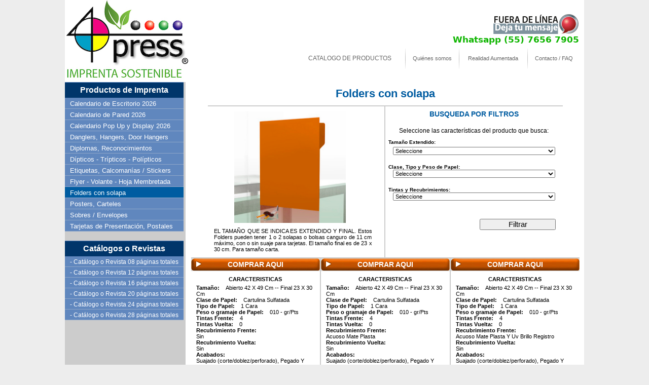

--- FILE ---
content_type: text/html
request_url: https://www.4press.com.mx/catalogo/index.php?pag=catalogo&_IDClaseProducto=4
body_size: 66558
content:
<script language="Javascript"><!--
//////////--- BOTONES SUPERIORES ---//////////

// Precarga de im�genes
if (document.images) {
var esfera1_off = new Image();
esfera1_off.src = "images/esfera1b.jpg";
var esfera1_on = new Image();
esfera1_on.src = "images/esfera1.jpg";
var esfera2_off = new Image();
esfera2_off.src = "images/esfera2b.jpg";
var esfera2_on = new Image();
esfera2_on.src = "images/esfera2.jpg";
var esfera3_off = new Image();
esfera3_off.src = "images/esfera3b.jpg";
var esfera3_on = new Image();
esfera3_on.src = "images/esfera3.jpg";
var esfera4_off = new Image();
esfera4_off.src = "images/esfera4b.jpg";
var esfera4_on = new Image();
esfera4_on.src = "images/esfera4.jpg";
}
// Carga de imagen cuando el rat�n pasa por encima
function entra(esfera) {
if (document.images) {
if (esfera == 'esfera1') {
document.images[esfera].src = esfera1_on.src;
}
if (esfera == 'esfera2') {
document.images[esfera].src = esfera2_on.src;
}
if (esfera == 'esfera3') {
document.images[esfera].src = esfera3_on.src;
}
if (esfera == 'esfera4') {
document.images[esfera].src = esfera4_on.src;
}
}
}
// Carga de imagen cuando el rat�n abandona el �rea de la imagen 
function sale(esfera) {
if (document.images) {
if (esfera == 'esfera1') {
document.images[esfera].src = esfera1_off.src;
}
if (esfera == 'esfera2') {
document.images[esfera].src = esfera2_off.src;
}
if (esfera == 'esfera3') {
document.images[esfera].src = esfera3_off.src;
}
if (esfera == 'esfera4') {
document.images[esfera].src = esfera4_off.src;
}
}
}
//-->
</script>


<html>
<head>
<!-- Global site tag (gtag.js) - Google Analytics -->
<script async src="https://www.googletagmanager.com/gtag/js?id=UA-81887355-1"></script>
<script>
  window.dataLayer = window.dataLayer || [];
  function gtag(){dataLayer.push(arguments);}
  gtag('js', new Date());

  gtag('config', 'UA-81887355-1');
</script>
<!-- End Google Analytics -->

<!-- Start Alexa Certify Javascript -->
<script type="text/javascript">
_atrk_opts = { atrk_acct:"p8IUk1a4SBe06C", domain:"4press.com.mx",dynamic: true};
(function() { var as = document.createElement('script'); as.type = 'text/javascript'; as.async = true; as.src = "https://certify-js.alexametrics.com/atrk.js"; var s = document.getElementsByTagName('script')[0];s.parentNode.insertBefore(as, s); })();
</script>
<noscript><img src="https://certify.alexametrics.com/atrk.gif?account=p8IUk1a4SBe06C" style="display:none" height="1" width="1" alt="" /></noscript>
<!-- End Alexa Certify Javascript -->


<title>4Press Imprenta Verde Online | Impresi�n Online, Offset y Digital</title>
<meta name="TITLE" content="CARETAS PROTECTORAS, CARETAS FACIALES, COVID19, TU IMPRENTA ONLINE, IMPRENTA VERDE EN LINEA, REALIDAD AUMENTADA EN IMPRESOS">
<meta name="Description" content="CARETAS FACIALES, CARETAS PROTECTORAS, COVID19, IMPRENTA ONLINE, IMPRENTA DIGITAL EN LINEA, IMPRENTA VERDE, Realidad aumentada en Impresos, Imprenta comercial de offset y digital en linea, Revistas, tarjetas de presentacion, flyers, volantes, posters, impresi�n online">
<meta name="Keywords" content="CARETAS FACIALES, CARETAS PROTECTORAS, COVID19, Imprenta online, imprenta en linea, WEB TO PRINT, PRINT ON LINE, imprenta, impresos, impresiones, offset, cotizar, flyers, volantes, posters, dipticos, tripticos, folletos, catalogos, revistas, folders, papel, ecologico">
<meta name="OWNER" content="4PRESS, S.A. DE C.V. IMPRENTA ONLINE" >
<meta name="AUTHOR" content="4PRESS, S.A. DE C.V. IMPRENTA ONLINE">
<META name="DISTRIBUTION" CONTENT="Global">
<meta http-equiv="CONTENT-LANGUAGE" content="Spanish">
<meta name="RATING" content="General">
<meta name="robots" content="index,follow">
<META name="REVISIT" CONTENT="7 Days">
<meta http-equiv="Content-Type" content="text/html; charset=ISO-8859-1">

<link rel="stylesheet" href="librerias/css/estilo_nav.css">
<link rel="stylesheet" href="librerias/css/plugins/font-awesome.min.css">



<script type="text/javascript" charset="UTF-8">
/* <![CDATA[ */
try { if (undefined == xajax.config) xajax.config = {}; } catch (e) { xajax = {}; xajax.config = {}; };
xajax.config.requestURI = "https://www.4press.com.mx/catalogo/index.php?pag=catalogo&_IDClaseProducto=4";
xajax.config.statusMessages = false;
xajax.config.waitCursor = true;
xajax.config.version = "xajax 0.5 rc2";
xajax.config.legacy = false;
xajax.config.defaultMode = "asynchronous";
xajax.config.defaultMethod = "POST";
/* ]]> */
</script>
<script type="text/javascript" src="xajax/xajax_js/xajax_core.js" charset="UTF-8"></script>
<script type="text/javascript" charset="UTF-8">
/* <![CDATA[ */
window.setTimeout(
 function() {
  var scriptExists = false;
  try { if (xajax.isLoaded) scriptExists = true; }
  catch (e) {}
  if (!scriptExists) {
   alert("Error: the xajax Javascript component could not be included. Perhaps the URL is incorrect?\nURL: xajax/xajax_js/xajax_core.js");
  }
 }, 2000);
/* ]]> */
</script>

<script type='text/javascript' charset='UTF-8'>
/* <![CDATA[ */
xajax_Sel_CVETamanoExtendido = function() { return xajax.request( { xjxfun: 'Sel_CVETamanoExtendido' }, { parameters: arguments } ); };
xajax_Sel_CVETipoPapel = function() { return xajax.request( { xjxfun: 'Sel_CVETipoPapel' }, { parameters: arguments } ); };
xajax_Sel_CVEPesoPapel = function() { return xajax.request( { xjxfun: 'Sel_CVEPesoPapel' }, { parameters: arguments } ); };
xajax_Sel_TintasFte = function() { return xajax.request( { xjxfun: 'Sel_TintasFte' }, { parameters: arguments } ); };
xajax_Sel_TintasVta = function() { return xajax.request( { xjxfun: 'Sel_TintasVta' }, { parameters: arguments } ); };
xajax_Sel_CVERecubrimiento_Fte = function() { return xajax.request( { xjxfun: 'Sel_CVERecubrimiento_Fte' }, { parameters: arguments } ); };
xajax_Sel_CVERecubrimiento_Vta = function() { return xajax.request( { xjxfun: 'Sel_CVERecubrimiento_Vta' }, { parameters: arguments } ); };
/* ]]> */
</script>

<style type="text/css">
.titulos {
    font-family: "Lucida Sans Unicode", "Lucida Grande", sans-serif;
    font-size: 8pt;
    font-style: normal;
    color: #8C8C8C;
    font-style: normal;
    font-weight: lighter;
}

.clear {clear:both;}

#contenedor-mains
{
background:#fff;
width:560px;
}

#contenedor-mains div
{
background:#fff;
}
</style>

</head>

<body bgcolor="#EDEDED" leftmargin=0 topmargin=0 rightmargin=0 bottommargin=0 marginheight="0" height="0">

<center>



<TABLE cellSpacing=0 cellPadding=0 width="1024" border=0 valign="center" bgcolor="white">

<tr>
	<td width="210" rowspan="3"><A href="/" style="text-decoration: none;color:black;">
    <img src="images/Logo-4PRESS-principal.jpg" alt="4Press Imprenta Verde Online | Impresi&oacute;n Online, Impresi&oacute;n Offset, Impresi&oacute;n Digital" border="0" align="right"></a>
    </td>
  	
    <td width="147" rowspan="3" align="right">&nbsp;</td>
</tr>

<tr>  
</tr>


<tr>
  <td width="601" colspan="10" align="right">
  
  <div id="contenedor-mains" align="right" style="margin-right:10px">  
  <div align="right">
  
    <TABLE cellSpacing=0 cellPadding=0 width="505" height="30" border=0 valign="center" bgcolor="#FFFFFF">
      <tr>
        <td colspan="2" align="center" valign="center"><img src="images/spacer.gif" border="0" height="5"></td>
      </tr>
      <tr>
        <td><img src="images/spacer.gif" width="75" height="42" border="0"></td>
        <td><div align="right"><a href="/webim/client.php?locale=en" target="_blank" onClick="if(navigator.userAgent.toLowerCase().indexOf('opera') != -1 &amp;&amp; window.event.preventDefault) window.event.preventDefault();this.newWindow = window.open('/webim/client.php?locale=en&amp;url='+escape(document.location.href)+'&amp;referrer='+escape(document.referrer), 'webim', 'toolbar=0,scrollbars=0,location=0,status=1,menubar=0,width=640,height=480,resizable=1');this.newWindow.focus();this.newWindow.opener=window;return false;"><img src="/webim/b.php?i=webim&amp;lang=en" border="0" alt="Chat en Vivo"/></a></div></td>
        </tr>
      <tr>
        <td>&nbsp;</td>
        <td align="right"><span style="font-size: 13pt; color: #0FB500; font-family: 'Lucida Grande', 'Lucida Sans Unicode', 'Lucida Sans', 'DejaVu Sans', Verdana, sans-serif;"><strong>Whatsapp (55) 7656 7905</strong></span></td>
        </tr>
      </table>
    </div>    
  <div>
    
  
  <TABLE cellSpacing=0 cellPadding=0 width="560" height="30" border=0 valign="center" bgcolor="#FFFFFF">
      <tr>
        <td colspan="8" align="center" valign="center"><span style="font-size: 12px; color: #FFF;"><img src="images/spacer.gif" width="5" height="5" border="0"></span></td>
        </tr>
      <tr>
        <td align="center" valign="center"><p style="font-size: 12px; color: #FFF;"><img src="images/spacer.gif" width="1" height="45" border="0"></p></td>
        <td align="center" valign="center"><span style="font-size: 12px; color: #FFF;"><font style="font-size: 14px; font-family: Arial, Helvetica, sans-serif; font-style: italic;"><A href="index.php?pag=catalogo" style="text-decoration: none; color: #666; font-style: normal; font-family: Arial, Helvetica, sans-serif; font-size: 12px;">CATALOGO DE PRODUCTOS</a></font><font style="font-size: 16px; font-family: Arial, Helvetica, sans-serif; font-style: italic;"><A href="index.php?pag=catalogo" style="text-decoration: none;color:green;"></a></b></font></span></td>
        <td align="center"><img src="images/plecamenu.jpg" width="5" height="45" border="0"></td>
        <td align="center" valign="center"><div align="center"><font style="font-size:14px;font-family:arial;"><A href="index.php?pag=1" class="titulos" style="text-decoration: none; color: #666;">Qui&eacute;nes somos</a></b></font></div></td>
        <td align="center"><img src="images/plecamenu.jpg" width="5" height="45" border="0"></td>
        <td align="center" valign="center"><div align="center"><font style="font-size:14px;font-family:arial;"><A href="index.php?pag=2" class="titulos" style="text-decoration: none; color: #666;">Realidad Aumentada</a></b></font></div></td>
        <td align="center"><img src="images/plecamenu.jpg" width="5" height="45" border="0"></td>
        <td align="center" valign="center"><div align="center"><font style="font-size:14px;font-family:arial;"><A href="index.php?pag=3" class="titulos" style="text-decoration: none; color: #666;">Contacto / FAQ</a></b></font></div></td>
        
      </tr>
      </table>
    
  </div>
      
  </div>
  </td>
</tr>



<td colspan=3><TABLE cellSpacing=0 cellPadding=0 border=0 valign="top" align="center" width="1024">
    <tr><td><style type="text/css">
a:link {
	text-decoration: none;
}
a:visited {
	text-decoration: none;
}
a:hover {
	text-decoration: none;
}
a:active {
	text-decoration: none;
}
</style>

<TABLE cellSpacing=0 cellPadding=0 width="1024" border=0 valign="top">
<tr>
  <td height="2" width="234">
  <img src="images/spacer.gif" border="0" width="2" height="2">
  </td>
  <td width="2" rowspan="4">
  <img src="images/spacer.gif" border="0" width="2" height="2">
<img src="images/spacer.gif" border="0" width="2" height="2"><img src="images/spacer.gif" border="0" width="2" height="2"><img src="images/spacer.gif" border="0" width="2" height="2"></td>
  <td height="2" colspan=3 width="770">
  <img src="images/spacer.gif" border="0" width="2" height="2">
  </td>
</tr>

<tr>
<td height="2" valign="top" bgcolor="#CCCCCC">
  <TABLE cellSpacing=0 cellPadding=0 width="234" border=0 valign="top">
  <tr>
    <td colspan=3 bgcolor="#6087BE" width="234" height="1">
    <img src="images/spacer.gif" border="0" width="224" height="1"></td>
  </tr>
  
  <tr>
    <td colspan=3 bgcolor="#00356A" width="234" height="30">    
    <div align="center"><font style="font-size:4px;font-family:arial;color:white;"><font style="font-size:16px;font-family:arial;color:white;">
    <strong>Productos de Imprenta</strong>
    </font>
    </div>
    <!--
    <div align="center"><img src="images/paso1.jpg" alt="Lista de Productos - 4Press" border="0" align="top"></div>
    -->
    </td>
  </tr>
  
  <tr>
    <td>
      <TABLE cellSpacing=0 cellPadding=0 width="234" border=0 valign="top">
		        <tr bgcolor="#6087be" id="bgcelda16" onmouseover="bgcelda16.style.backgroundColor='#005ca1'" onmouseout="bgcelda16.style.backgroundColor='#6087be'">
                <td width="10"><img src="images/spacer.gif" border="0" width="10" height="5"></td>
        <td width="214"><div align="justify"><font style="font-size:2px;font-family:arial;color:white;">
          <br>
          <br>
          </font>
          <font style="font-size:13px;font-family:arial;color:white;">
            <A href="?pag=catalogo&_IDClaseProducto=16" style="text-decoration: none;color:white;">
              Calendario de Escritorio 2026              </a></font>
          <font style="font-size:2px;font-family:arial;color:white;"><br>
            <br>
          </font></div>
         </td>
        <td width="10"><img src="images/spacer.gif" border="0" width="10" height="5"></td></tr>
        <tr><td colspan=3 bgcolor="#8fa7c9" width="224" height="1">
        <img src="images/spacer.gif" border="0" width="224" height="1"></td></tr>
                <tr bgcolor="#6087be" id="bgcelda28" onmouseover="bgcelda28.style.backgroundColor='#005ca1'" onmouseout="bgcelda28.style.backgroundColor='#6087be'">
                <td width="10"><img src="images/spacer.gif" border="0" width="10" height="5"></td>
        <td width="214"><div align="justify"><font style="font-size:2px;font-family:arial;color:white;">
          <br>
          <br>
          </font>
          <font style="font-size:13px;font-family:arial;color:white;">
            <A href="?pag=catalogo&_IDClaseProducto=28" style="text-decoration: none;color:white;">
              Calendario de Pared 2026              </a></font>
          <font style="font-size:2px;font-family:arial;color:white;"><br>
            <br>
          </font></div>
         </td>
        <td width="10"><img src="images/spacer.gif" border="0" width="10" height="5"></td></tr>
        <tr><td colspan=3 bgcolor="#8fa7c9" width="224" height="1">
        <img src="images/spacer.gif" border="0" width="224" height="1"></td></tr>
                <tr bgcolor="#6087be" id="bgcelda7" onmouseover="bgcelda7.style.backgroundColor='#005ca1'" onmouseout="bgcelda7.style.backgroundColor='#6087be'">
                <td width="10"><img src="images/spacer.gif" border="0" width="10" height="5"></td>
        <td width="214"><div align="justify"><font style="font-size:2px;font-family:arial;color:white;">
          <br>
          <br>
          </font>
          <font style="font-size:13px;font-family:arial;color:white;">
            <A href="?pag=catalogo&_IDClaseProducto=7" style="text-decoration: none;color:white;">
              Calendario Pop Up y Display 2026              </a></font>
          <font style="font-size:2px;font-family:arial;color:white;"><br>
            <br>
          </font></div>
         </td>
        <td width="10"><img src="images/spacer.gif" border="0" width="10" height="5"></td></tr>
        <tr><td colspan=3 bgcolor="#8fa7c9" width="224" height="1">
        <img src="images/spacer.gif" border="0" width="224" height="1"></td></tr>
                <tr bgcolor="#6087be" id="bgcelda8" onmouseover="bgcelda8.style.backgroundColor='#005ca1'" onmouseout="bgcelda8.style.backgroundColor='#6087be'">
                <td width="10"><img src="images/spacer.gif" border="0" width="10" height="5"></td>
        <td width="214"><div align="justify"><font style="font-size:2px;font-family:arial;color:white;">
          <br>
          <br>
          </font>
          <font style="font-size:13px;font-family:arial;color:white;">
            <A href="?pag=catalogo&_IDClaseProducto=8" style="text-decoration: none;color:white;">
              Danglers, Hangers, Door Hangers              </a></font>
          <font style="font-size:2px;font-family:arial;color:white;"><br>
            <br>
          </font></div>
         </td>
        <td width="10"><img src="images/spacer.gif" border="0" width="10" height="5"></td></tr>
        <tr><td colspan=3 bgcolor="#8fa7c9" width="224" height="1">
        <img src="images/spacer.gif" border="0" width="224" height="1"></td></tr>
                <tr bgcolor="#6087be" id="bgcelda17" onmouseover="bgcelda17.style.backgroundColor='#005ca1'" onmouseout="bgcelda17.style.backgroundColor='#6087be'">
                <td width="10"><img src="images/spacer.gif" border="0" width="10" height="5"></td>
        <td width="214"><div align="justify"><font style="font-size:2px;font-family:arial;color:white;">
          <br>
          <br>
          </font>
          <font style="font-size:13px;font-family:arial;color:white;">
            <A href="?pag=catalogo&_IDClaseProducto=17" style="text-decoration: none;color:white;">
              Diplomas, Reconocimientos              </a></font>
          <font style="font-size:2px;font-family:arial;color:white;"><br>
            <br>
          </font></div>
         </td>
        <td width="10"><img src="images/spacer.gif" border="0" width="10" height="5"></td></tr>
        <tr><td colspan=3 bgcolor="#8fa7c9" width="224" height="1">
        <img src="images/spacer.gif" border="0" width="224" height="1"></td></tr>
                <tr bgcolor="#6087be" id="bgcelda3" onmouseover="bgcelda3.style.backgroundColor='#005ca1'" onmouseout="bgcelda3.style.backgroundColor='#6087be'">
                <td width="10"><img src="images/spacer.gif" border="0" width="10" height="5"></td>
        <td width="214"><div align="justify"><font style="font-size:2px;font-family:arial;color:white;">
          <br>
          <br>
          </font>
          <font style="font-size:13px;font-family:arial;color:white;">
            <A href="?pag=catalogo&_IDClaseProducto=3" style="text-decoration: none;color:white;">
              D�pticos - Tr�pticos - Pol�pticos               </a></font>
          <font style="font-size:2px;font-family:arial;color:white;"><br>
            <br>
          </font></div>
         </td>
        <td width="10"><img src="images/spacer.gif" border="0" width="10" height="5"></td></tr>
        <tr><td colspan=3 bgcolor="#8fa7c9" width="224" height="1">
        <img src="images/spacer.gif" border="0" width="224" height="1"></td></tr>
                <tr bgcolor="#6087be" id="bgcelda9" onmouseover="bgcelda9.style.backgroundColor='#005ca1'" onmouseout="bgcelda9.style.backgroundColor='#6087be'">
                <td width="10"><img src="images/spacer.gif" border="0" width="10" height="5"></td>
        <td width="214"><div align="justify"><font style="font-size:2px;font-family:arial;color:white;">
          <br>
          <br>
          </font>
          <font style="font-size:13px;font-family:arial;color:white;">
            <A href="?pag=catalogo&_IDClaseProducto=9" style="text-decoration: none;color:white;">
              Etiquetas, Calcoman�as / Stickers              </a></font>
          <font style="font-size:2px;font-family:arial;color:white;"><br>
            <br>
          </font></div>
         </td>
        <td width="10"><img src="images/spacer.gif" border="0" width="10" height="5"></td></tr>
        <tr><td colspan=3 bgcolor="#8fa7c9" width="224" height="1">
        <img src="images/spacer.gif" border="0" width="224" height="1"></td></tr>
                <tr bgcolor="#6087be" id="bgcelda6" onmouseover="bgcelda6.style.backgroundColor='#005ca1'" onmouseout="bgcelda6.style.backgroundColor='#6087be'">
                <td width="10"><img src="images/spacer.gif" border="0" width="10" height="5"></td>
        <td width="214"><div align="justify"><font style="font-size:2px;font-family:arial;color:white;">
          <br>
          <br>
          </font>
          <font style="font-size:13px;font-family:arial;color:white;">
            <A href="?pag=catalogo&_IDClaseProducto=6" style="text-decoration: none;color:white;">
              Flyer - Volante - Hoja Membretada              </a></font>
          <font style="font-size:2px;font-family:arial;color:white;"><br>
            <br>
          </font></div>
         </td>
        <td width="10"><img src="images/spacer.gif" border="0" width="10" height="5"></td></tr>
        <tr><td colspan=3 bgcolor="#8fa7c9" width="224" height="1">
        <img src="images/spacer.gif" border="0" width="224" height="1"></td></tr>
                <tr bgcolor="#005ca1">
                <td width="10"><img src="images/spacer.gif" border="0" width="10" height="5"></td>
        <td width="214"><div align="justify"><font style="font-size:2px;font-family:arial;color:white;">
          <br>
          <br>
          </font>
          <font style="font-size:13px;font-family:arial;color:white;">
            <A href="?pag=catalogo&_IDClaseProducto=4" style="text-decoration: none;color:white;">
              Folders con solapa              </a></font>
          <font style="font-size:2px;font-family:arial;color:white;"><br>
            <br>
          </font></div>
         </td>
        <td width="10"><img src="images/spacer.gif" border="0" width="10" height="5"></td></tr>
        <tr><td colspan=3 bgcolor="#8fa7c9" width="224" height="1">
        <img src="images/spacer.gif" border="0" width="224" height="1"></td></tr>
                <tr bgcolor="#6087be" id="bgcelda23" onmouseover="bgcelda23.style.backgroundColor='#005ca1'" onmouseout="bgcelda23.style.backgroundColor='#6087be'">
                <td width="10"><img src="images/spacer.gif" border="0" width="10" height="5"></td>
        <td width="214"><div align="justify"><font style="font-size:2px;font-family:arial;color:white;">
          <br>
          <br>
          </font>
          <font style="font-size:13px;font-family:arial;color:white;">
            <A href="?pag=catalogo&_IDClaseProducto=23" style="text-decoration: none;color:white;">
              Posters, Carteles              </a></font>
          <font style="font-size:2px;font-family:arial;color:white;"><br>
            <br>
          </font></div>
         </td>
        <td width="10"><img src="images/spacer.gif" border="0" width="10" height="5"></td></tr>
        <tr><td colspan=3 bgcolor="#8fa7c9" width="224" height="1">
        <img src="images/spacer.gif" border="0" width="224" height="1"></td></tr>
                <tr bgcolor="#6087be" id="bgcelda20" onmouseover="bgcelda20.style.backgroundColor='#005ca1'" onmouseout="bgcelda20.style.backgroundColor='#6087be'">
                <td width="10"><img src="images/spacer.gif" border="0" width="10" height="5"></td>
        <td width="214"><div align="justify"><font style="font-size:2px;font-family:arial;color:white;">
          <br>
          <br>
          </font>
          <font style="font-size:13px;font-family:arial;color:white;">
            <A href="?pag=catalogo&_IDClaseProducto=20" style="text-decoration: none;color:white;">
              Sobres / Envelopes              </a></font>
          <font style="font-size:2px;font-family:arial;color:white;"><br>
            <br>
          </font></div>
         </td>
        <td width="10"><img src="images/spacer.gif" border="0" width="10" height="5"></td></tr>
        <tr><td colspan=3 bgcolor="#8fa7c9" width="224" height="1">
        <img src="images/spacer.gif" border="0" width="224" height="1"></td></tr>
                <tr bgcolor="#6087be" id="bgcelda14" onmouseover="bgcelda14.style.backgroundColor='#005ca1'" onmouseout="bgcelda14.style.backgroundColor='#6087be'">
                <td width="10"><img src="images/spacer.gif" border="0" width="10" height="5"></td>
        <td width="214"><div align="justify"><font style="font-size:2px;font-family:arial;color:white;">
          <br>
          <br>
          </font>
          <font style="font-size:13px;font-family:arial;color:white;">
            <A href="?pag=catalogo&_IDClaseProducto=14" style="text-decoration: none;color:white;">
              Tarjetas de Presentaci�n, Postales              </a></font>
          <font style="font-size:2px;font-family:arial;color:white;"><br>
            <br>
          </font></div>
         </td>
        <td width="10"><img src="images/spacer.gif" border="0" width="10" height="5"></td></tr>
        <tr><td colspan=3 bgcolor="#8fa7c9" width="224" height="1">
        <img src="images/spacer.gif" border="0" width="224" height="1"></td></tr>
              </table>
    </td>
  </tr>
</table>
<br>
  <TABLE cellSpacing=0 cellPadding=0 width="234" border=0 valign="top">
  <tr>
    <td colspan=3 bgcolor="#6087BE" width="234" height="1">
    <img src="images/spacer.gif" border="0" width="224" height="1"></td>
  </tr>
  
  <tr>
    <td colspan=3 bgcolor="#00356A" width="234" height="30">    
    <div align="center"><font style="font-size:4px;font-family:arial;color:white;"><font style="font-size:16px;font-family:arial;color:white;">
    <strong>Cat&aacute;logos o Revistas</strong>
    </font>
    </div>
    <!--
    <div align="center"><img src="images/paso1.jpg" alt="Lista de Productos - 4Press" border="0" align="top"></div>
    -->
    </td>
  </tr>
  
  <tr>
    <td>
      <TABLE cellSpacing=0 cellPadding=0 width="234" border=0 valign="top">
		        <tr bgcolor="#6087be" id="bgcelda30" onmouseover="bgcelda30.style.backgroundColor='#005ca1'" onmouseout="bgcelda30.style.backgroundColor='#6087be'">
                <td width="10"><img src="images/spacer.gif" border="0" width="10" height="5"></td>
        <td width="214"><div align="justify"><font style="font-size:2px;font-family:arial;color:white;">
          <br>
          <br>
          </font>
          <font style="font-size:12px;font-family:arial;color:white;">
            <A href="?pag=catalogo&_IDClaseProducto=30" style="text-decoration: none;color:white;">
              - Cat�logo o Revista 08 p�ginas totales              </a></font>
          <font style="font-size:2px;font-family:arial;color:white;"><br>
            <br>
          </font></div>
         </td>
        <td width="10"><img src="images/spacer.gif" border="0" width="10" height="5"></td></tr>
        <tr><td colspan=3 bgcolor="#8fa7c9" width="224" height="1">
        <img src="images/spacer.gif" border="0" width="224" height="1"></td></tr>
                <tr bgcolor="#6087be" id="bgcelda31" onmouseover="bgcelda31.style.backgroundColor='#005ca1'" onmouseout="bgcelda31.style.backgroundColor='#6087be'">
                <td width="10"><img src="images/spacer.gif" border="0" width="10" height="5"></td>
        <td width="214"><div align="justify"><font style="font-size:2px;font-family:arial;color:white;">
          <br>
          <br>
          </font>
          <font style="font-size:12px;font-family:arial;color:white;">
            <A href="?pag=catalogo&_IDClaseProducto=31" style="text-decoration: none;color:white;">
              - Cat�logo o Revista 12 p�ginas totales              </a></font>
          <font style="font-size:2px;font-family:arial;color:white;"><br>
            <br>
          </font></div>
         </td>
        <td width="10"><img src="images/spacer.gif" border="0" width="10" height="5"></td></tr>
        <tr><td colspan=3 bgcolor="#8fa7c9" width="224" height="1">
        <img src="images/spacer.gif" border="0" width="224" height="1"></td></tr>
                <tr bgcolor="#6087be" id="bgcelda32" onmouseover="bgcelda32.style.backgroundColor='#005ca1'" onmouseout="bgcelda32.style.backgroundColor='#6087be'">
                <td width="10"><img src="images/spacer.gif" border="0" width="10" height="5"></td>
        <td width="214"><div align="justify"><font style="font-size:2px;font-family:arial;color:white;">
          <br>
          <br>
          </font>
          <font style="font-size:12px;font-family:arial;color:white;">
            <A href="?pag=catalogo&_IDClaseProducto=32" style="text-decoration: none;color:white;">
              - Cat�logo o Revista 16 p�ginas totales              </a></font>
          <font style="font-size:2px;font-family:arial;color:white;"><br>
            <br>
          </font></div>
         </td>
        <td width="10"><img src="images/spacer.gif" border="0" width="10" height="5"></td></tr>
        <tr><td colspan=3 bgcolor="#8fa7c9" width="224" height="1">
        <img src="images/spacer.gif" border="0" width="224" height="1"></td></tr>
                <tr bgcolor="#6087be" id="bgcelda33" onmouseover="bgcelda33.style.backgroundColor='#005ca1'" onmouseout="bgcelda33.style.backgroundColor='#6087be'">
                <td width="10"><img src="images/spacer.gif" border="0" width="10" height="5"></td>
        <td width="214"><div align="justify"><font style="font-size:2px;font-family:arial;color:white;">
          <br>
          <br>
          </font>
          <font style="font-size:12px;font-family:arial;color:white;">
            <A href="?pag=catalogo&_IDClaseProducto=33" style="text-decoration: none;color:white;">
              - Cat�logo o Revista 20 p�ginas totales              </a></font>
          <font style="font-size:2px;font-family:arial;color:white;"><br>
            <br>
          </font></div>
         </td>
        <td width="10"><img src="images/spacer.gif" border="0" width="10" height="5"></td></tr>
        <tr><td colspan=3 bgcolor="#8fa7c9" width="224" height="1">
        <img src="images/spacer.gif" border="0" width="224" height="1"></td></tr>
                <tr bgcolor="#6087be" id="bgcelda34" onmouseover="bgcelda34.style.backgroundColor='#005ca1'" onmouseout="bgcelda34.style.backgroundColor='#6087be'">
                <td width="10"><img src="images/spacer.gif" border="0" width="10" height="5"></td>
        <td width="214"><div align="justify"><font style="font-size:2px;font-family:arial;color:white;">
          <br>
          <br>
          </font>
          <font style="font-size:12px;font-family:arial;color:white;">
            <A href="?pag=catalogo&_IDClaseProducto=34" style="text-decoration: none;color:white;">
              - Cat�logo o Revista 24 p�ginas totales              </a></font>
          <font style="font-size:2px;font-family:arial;color:white;"><br>
            <br>
          </font></div>
         </td>
        <td width="10"><img src="images/spacer.gif" border="0" width="10" height="5"></td></tr>
        <tr><td colspan=3 bgcolor="#8fa7c9" width="224" height="1">
        <img src="images/spacer.gif" border="0" width="224" height="1"></td></tr>
                <tr bgcolor="#6087be" id="bgcelda35" onmouseover="bgcelda35.style.backgroundColor='#005ca1'" onmouseout="bgcelda35.style.backgroundColor='#6087be'">
                <td width="10"><img src="images/spacer.gif" border="0" width="10" height="5"></td>
        <td width="214"><div align="justify"><font style="font-size:2px;font-family:arial;color:white;">
          <br>
          <br>
          </font>
          <font style="font-size:12px;font-family:arial;color:white;">
            <A href="?pag=catalogo&_IDClaseProducto=35" style="text-decoration: none;color:white;">
              - Cat�logo o Revista 28 p�ginas totales              </a></font>
          <font style="font-size:2px;font-family:arial;color:white;"><br>
            <br>
          </font></div>
         </td>
        <td width="10"><img src="images/spacer.gif" border="0" width="10" height="5"></td></tr>
        <tr><td colspan=3 bgcolor="#8fa7c9" width="224" height="1">
        <img src="images/spacer.gif" border="0" width="224" height="1"></td></tr>
              </table>
    </td>
  </tr>
</table>
<br>
</td>
<td width="2">
  <img src="images/spacer.gif" border="0" width="2" height="2">
</td>
<td width="700" valign="top" align=center>
<TABLE cellSpacing=0 cellPadding=0 width="700" border=0 valign="top">
  <tr>
  <td width="766" height="10" colspan=3 align=center>
  <img src="images/spacer.gif" border="0" width="1" height="10">
  </td>
  </tr>
  
  <tr>
  <td colspan=3 align=center><font style="font-size:22px;font-family:arial;color: #005ca1;"><b>
  <h1 style="font-size:22px;font-family:arial;color: #005ca1; margin:0; padding:0;">
  Folders con solapa</h1>
  </b></font>
  </td>
  </tr>
  
  <tr>
  <td colspan=3 height="10" align=center><img src="images/spacer.gif" border="0" width="1" height="10"></td>
  </tr>
  
  
<tr><td colspan=3 align=center height="2" bgcolor="#CCCCCC"><img src="images/spacer.gif" border="0" width="2" height="2"></td></tr><tr><td width="382"><TABLE cellSpacing=0 cellPadding=0 width="325" border=0 valign="top"><tr><td height="10" align=center colspan=3><img src="images/spacer.gif" border="0" width="1" height="10"></td></tr>
<tr><td align=center colspan=3><img src="cargas/CP-39-folders.jpg" border="0" width="220" height="220"></td></tr><tr><td height="10" align=center colspan=3><img src="images/spacer.gif" border="0" width="1" height="10"></td></tr>
<tr><td width="14"><img src="images/spacer.gif" border="0" width="1" height="10"></td><td width="351" align="justify">
<font style="font-size:11px; font-family:Arial;">
EL TAMA�O QUE SE INDICA ES EXTENDIDO Y FINAL. Estos Folders pueden tener 1 o 2 solapas o bolsas canguro de 11 cm m�ximo, con o sin suaje para tarjetas. El tama�o final es de 23 x 30 cm. Para tama�o carta.
</font></td><td width="1"><img src="images/spacer.gif" border="0" width="1" height="10"></td></tr><tr><td height="10" align=center colspan=3><img src="images/spacer.gif" border="0" width="1" height="10"></td></tr>
</table></td><td width="2" bgcolor="#CCCCCC"><img src="images/spacer.gif" border="0" width="2" height="2"></td>

<td width="300" valign="top">
<form name="Formulario" method="post" action="?pag=catalogo&_IDClaseProducto=4"><input type="Hidden" name="_CVEClaseProducto" value="39">

<TABLE cellSpacing=0 cellPadding=0 width="350" border=0 valign="top">
<tr><td colspan=2 height="7" align=center><img src="images/spacer.gif" border="0" width="1" height="5"></td></tr>
<tr>
  <td colspan=2 align=center>
<font style="font-size:14px;font-family:arial;color: #005ca1;">
<b>BUSQUEDA POR FILTROS</b></font><br /><br />
<font style=" color:#000; font-size:12px;font-family:Arial;">Seleccione las caracter&iacute;sticas del producto que busca:</font>
</td></tr>

<tr><td colspan=2 height="7" align=center><img src="images/spacer.gif" border="0" width="1" height="5"></td></tr>
<tr>
<td width="173">
<span style="text-align: left" width="184">
<font style="font-size:10px;font-family:arial;">
<b>&nbsp;&nbsp;Tama�o Extendido:</b>
</font></span>
</td>
<td width="177">&nbsp;</td>
</tr>


<tr>
  <td colspan="2" align="center">
  <select STYLE='width: 320px; font-family: arial, sans-serif; font-size: 8pt;' width=110 name='_CVETamanoExtendido' size='1' onchange='xajax_Sel_CVETamanoExtendido(xajax.getFormValues(Formulario))'><option value="">Seleccione</option>

<option value="420490">Abierto 42 X 49 Cm -- Final 23 X 30 Cm</option>
</select>
  </td>
</tr>


<tr>
  <td colspan="2">&nbsp;</td>
</tr>


<tr>
<td colspan="2">
<font style="font-size:10px;font-family:arial;">
<b>&nbsp;&nbsp;Clase, Tipo y Peso de Papel:</b></font>
</td>
</tr>


<tr>
  <td colspan="2" align="center">
  <div id="Div_CVEClasePapel">
<select STYLE='width: 320px; font-family: arial, sans-serif; font-size: 8pt;' width=110 name='_CVEClasePapel' size='1' onchange='xajax_Sel_CVETipoPapel(xajax.getFormValues(Formulario))'><option value="">Seleccione</option>

<option value='S-1-010'>Cartulina Sulfatada 1 Cara 010 gr/Pts</option><option value='S-1-012'>Cartulina Sulfatada 1 Cara 012 gr/Pts</option><option value='S-1-014'>Cartulina Sulfatada 1 Cara 014 gr/Pts</option><option value='S-1-016'>Cartulina Sulfatada 1 Cara 016 gr/Pts</option><option value='S-2-010'>Cartulina Sulfatada 2 Caras 010 gr/Pts</option><option value='S-2-012'>Cartulina Sulfatada 2 Caras 012 gr/Pts</option><option value='S-2-014'>Cartulina Sulfatada 2 Caras 014 gr/Pts</option><option value='S-2-016'>Cartulina Sulfatada 2 Caras 016 gr/Pts</option>
</select></div>
  </td>
</tr>


<tr>
  <td colspan="2">&nbsp;</td>
</tr>


<tr>
<td colspan="2">
<font style="font-size:10px;font-family:arial;">
<b>&nbsp;&nbsp;Tintas y Recubrimientos:</b></font></td>
</tr>


<tr>
  <td colspan="2" align="center">
  <div id="Div_TintasFte">
<select STYLE='width: 320px; font-family: arial, sans-serif; font-size: 8pt;' width=110 name='_TintasFte' size='1' onchange='xajax_Sel_TintasVta(xajax.getFormValues(Formulario))'><option value="">Seleccione</option>

<option value='4-0-0-0'>4 x 0 - Sin - VUELTA: Sin</option><option value='4-0-D-0'>4 x 0 - Acuoso Mate Plasta - VUELTA: Sin</option><option value='4-0-E-0'>4 x 0 - Acuoso Mate Plasta y UV Brillo Registro - VUELTA: Sin</option><option value='4-0-F-0'>4 x 0 - UV Brillo Plasta - VUELTA: Sin</option><option value='4-0-Q-0'>4 x 0 - Plastico Mate - VUELTA: Sin</option><option value='4-0-R-0'>4 x 0 - Plastico Mate y Barniz UV Brillo Registro - VUELTA: Sin</option><option value='4-4-0-0'>4 x 4 - Sin - VUELTA: Sin</option><option value='4-4-D-D'>4 x 4 - Acuoso Mate Plasta - VUELTA: Acuoso Mate Plasta</option><option value='4-4-E-E'>4 x 4 - Acuoso Mate Plasta y UV Brillo Registro - VUELTA: Acuoso Mate Plasta y UV Brillo Registro</option><option value='4-4-F-F'>4 x 4 - UV Brillo Plasta - VUELTA: UV Brillo Plasta</option><option value='4-4-Q-Q'>4 x 4 - Plastico Mate - VUELTA: Plastico Mate</option><option value='4-4-R-R'>4 x 4 - Plastico Mate y Barniz UV Brillo Registro - VUELTA: Plastico Mate y Barniz UV Brillo Registro</option></select></div>
  </td>
</tr>


<tr>
  <td colspan="2">&nbsp;</td>
</tr>


<tr>
<td width="173">&nbsp;</td>
<td width="150" align=center><br><input type="Submit" name="Filtrar" value="Filtrar" STYLE="width: 150px; font-family: arial, sans-serif; font-size: 11pt;"></td>
</tr>

</table>
</form>
</td>
</tr>





</table>





<TABLE cellSpacing=0 cellPadding=0 width="766" border=0 valign="top">
<tr><td height="2" align=center bgcolor="#CCCCCC" width="254"><img src="images/spacer.gif" border="0" width="1" height="2"></td><td height="2" align=center bgcolor="#CCCCCC" width="2"><img src="images/spacer.gif" border="0" width="1" height="2"></td><td height="2" align=center bgcolor="#CCCCCC" width="254"><img src="images/spacer.gif" border="0" width="1" height="2"></td><td height="2" align=center bgcolor="#CCCCCC" width="2"><img src="images/spacer.gif" border="0" width="1" height="2"></td><td height="2" align=center bgcolor="#CCCCCC" width="254"><img src="images/spacer.gif" border="0" width="1" height="2"></td></tr><tr>
<td width="254" valign=top>

<TABLE cellSpacing=0 cellPadding=0 width="254" border=0 valign="top"><tr>
  <td colspan=3 width="254" height="25" align="center" id="celda_7106b" onMouseOver="celda_7106b.background='images/pestana2_b.jpg'" onmouseout="celda_7106b.background='images/pestana1_b.jpg'" background="images/pestana1_b.jpg"><A href="index.php?pag=ficha&_IDProducto=7106&_IDClaseProducto=4" style="text-decoration: none;color:white;"><font style="font-size:14px;font-family:arial;color: white;"><b>COMPRAR AQUI</b></font></a></td></tr><tr><td colspan=3 height="5"><img src="images/spacer.gif" border="0" width="1" height="5"></td></tr>
<tr><td colspan=3 height="5"><img src="images/spacer.gif" border="0" width="1" height="5"></td></tr><tr><td colspan=3 align=center><font style="font-size:11px;font-family:arial;color: #005ca1;"><A href="index.php?pag=ficha&_IDProducto=7106&_IDClaseProducto=4" style="text-decoration: none;color:black;"><b>CARACTERISTICAS</b></a></font></td></tr><tr><td colspan=3 height="5"><img src="images/spacer.gif" border="0" width="1" height="5"></td></tr><tr><td width="10">&nbsp;</td><td width="234"><font style="font-size:11px;font-family:arial;">
<b>Tama�o:&nbsp;&nbsp;&nbsp;&nbsp;</b>Abierto 42 X 49 Cm -- Final 23 X 30 Cm<br><b>Clase de Papel:&nbsp;&nbsp;&nbsp;&nbsp;</b>Cartulina Sulfatada<br><b>Tipo de Papel:&nbsp;&nbsp;&nbsp;&nbsp;</b>1 Cara<br><b>Peso o gramaje de Papel:&nbsp;&nbsp;&nbsp;&nbsp;</b>010&nbsp;-&nbsp;gr/Pts<br><b>Tintas Frente:&nbsp;&nbsp;&nbsp;&nbsp;</b>4<br><b>Tintas Vuelta:&nbsp;&nbsp;&nbsp;&nbsp;</b>0<br><b>Recubrimiento Frente:</b><br>Sin<br><b>Recubrimiento Vuelta:</b><br>Sin<br><b>Acabados:</b><br>Suajado (corte/doblez/perforado), Pegado Y Armado, 1-empacado<br></font></td><td width="10">&nbsp;</td></tr><tr><td colspan=3 height="5"><img src="images/spacer.gif" border="0" width="1" height="5"></td></tr></table></td>
<td align=center bgcolor="#CCCCCC" width="2"><img src="images/spacer.gif" border="0" width="2" height="1"></td>
<td width="254" valign=top>

<TABLE cellSpacing=0 cellPadding=0 width="254" border=0 valign="top"><tr>
  <td colspan=3 width="254" height="25" align="center" id="celda_7107b" onMouseOver="celda_7107b.background='images/pestana2_b.jpg'" onmouseout="celda_7107b.background='images/pestana1_b.jpg'" background="images/pestana1_b.jpg"><A href="index.php?pag=ficha&_IDProducto=7107&_IDClaseProducto=4" style="text-decoration: none;color:white;"><font style="font-size:14px;font-family:arial;color: white;"><b>COMPRAR AQUI</b></font></a></td></tr><tr><td colspan=3 height="5"><img src="images/spacer.gif" border="0" width="1" height="5"></td></tr>
<tr><td colspan=3 height="5"><img src="images/spacer.gif" border="0" width="1" height="5"></td></tr><tr><td colspan=3 align=center><font style="font-size:11px;font-family:arial;color: #005ca1;"><A href="index.php?pag=ficha&_IDProducto=7107&_IDClaseProducto=4" style="text-decoration: none;color:black;"><b>CARACTERISTICAS</b></a></font></td></tr><tr><td colspan=3 height="5"><img src="images/spacer.gif" border="0" width="1" height="5"></td></tr><tr><td width="10">&nbsp;</td><td width="234"><font style="font-size:11px;font-family:arial;">
<b>Tama�o:&nbsp;&nbsp;&nbsp;&nbsp;</b>Abierto 42 X 49 Cm -- Final 23 X 30 Cm<br><b>Clase de Papel:&nbsp;&nbsp;&nbsp;&nbsp;</b>Cartulina Sulfatada<br><b>Tipo de Papel:&nbsp;&nbsp;&nbsp;&nbsp;</b>1 Cara<br><b>Peso o gramaje de Papel:&nbsp;&nbsp;&nbsp;&nbsp;</b>010&nbsp;-&nbsp;gr/Pts<br><b>Tintas Frente:&nbsp;&nbsp;&nbsp;&nbsp;</b>4<br><b>Tintas Vuelta:&nbsp;&nbsp;&nbsp;&nbsp;</b>0<br><b>Recubrimiento Frente:</b><br>Acuoso Mate Plasta<br><b>Recubrimiento Vuelta:</b><br>Sin<br><b>Acabados:</b><br>Suajado (corte/doblez/perforado), Pegado Y Armado, 1-empacado<br></font></td><td width="10">&nbsp;</td></tr><tr><td colspan=3 height="5"><img src="images/spacer.gif" border="0" width="1" height="5"></td></tr></table></td>
<td align=center bgcolor="#CCCCCC" width="2"><img src="images/spacer.gif" border="0" width="2" height="1"></td>
<td width="254" valign=top>

<TABLE cellSpacing=0 cellPadding=0 width="254" border=0 valign="top"><tr>
  <td colspan=3 width="254" height="25" align="center" id="celda_7108b" onMouseOver="celda_7108b.background='images/pestana2_b.jpg'" onmouseout="celda_7108b.background='images/pestana1_b.jpg'" background="images/pestana1_b.jpg"><A href="index.php?pag=ficha&_IDProducto=7108&_IDClaseProducto=4" style="text-decoration: none;color:white;"><font style="font-size:14px;font-family:arial;color: white;"><b>COMPRAR AQUI</b></font></a></td></tr><tr><td colspan=3 height="5"><img src="images/spacer.gif" border="0" width="1" height="5"></td></tr>
<tr><td colspan=3 height="5"><img src="images/spacer.gif" border="0" width="1" height="5"></td></tr><tr><td colspan=3 align=center><font style="font-size:11px;font-family:arial;color: #005ca1;"><A href="index.php?pag=ficha&_IDProducto=7108&_IDClaseProducto=4" style="text-decoration: none;color:black;"><b>CARACTERISTICAS</b></a></font></td></tr><tr><td colspan=3 height="5"><img src="images/spacer.gif" border="0" width="1" height="5"></td></tr><tr><td width="10">&nbsp;</td><td width="234"><font style="font-size:11px;font-family:arial;">
<b>Tama�o:&nbsp;&nbsp;&nbsp;&nbsp;</b>Abierto 42 X 49 Cm -- Final 23 X 30 Cm<br><b>Clase de Papel:&nbsp;&nbsp;&nbsp;&nbsp;</b>Cartulina Sulfatada<br><b>Tipo de Papel:&nbsp;&nbsp;&nbsp;&nbsp;</b>1 Cara<br><b>Peso o gramaje de Papel:&nbsp;&nbsp;&nbsp;&nbsp;</b>010&nbsp;-&nbsp;gr/Pts<br><b>Tintas Frente:&nbsp;&nbsp;&nbsp;&nbsp;</b>4<br><b>Tintas Vuelta:&nbsp;&nbsp;&nbsp;&nbsp;</b>0<br><b>Recubrimiento Frente:</b><br>Acuoso Mate Plasta Y Uv Brillo Registro<br><b>Recubrimiento Vuelta:</b><br>Sin<br><b>Acabados:</b><br>Suajado (corte/doblez/perforado), Pegado Y Armado, 1-empacado<br></font></td><td width="10">&nbsp;</td></tr><tr><td colspan=3 height="5"><img src="images/spacer.gif" border="0" width="1" height="5"></td></tr></table></td>
</tr>
<tr><td height="2" align=center bgcolor="#CCCCCC" width="254"><img src="images/spacer.gif" border="0" width="1" height="2"></td><td height="2" align=center bgcolor="#CCCCCC" width="2"><img src="images/spacer.gif" border="0" width="1" height="2"></td><td height="2" align=center bgcolor="#CCCCCC" width="254"><img src="images/spacer.gif" border="0" width="1" height="2"></td><td height="2" align=center bgcolor="#CCCCCC" width="2"><img src="images/spacer.gif" border="0" width="1" height="2"></td><td height="2" align=center bgcolor="#CCCCCC" width="254"><img src="images/spacer.gif" border="0" width="1" height="2"></td></tr><tr>
<td width="254" valign=top>

<TABLE cellSpacing=0 cellPadding=0 width="254" border=0 valign="top"><tr>
  <td colspan=3 width="254" height="25" align="center" id="celda_7109b" onMouseOver="celda_7109b.background='images/pestana2_b.jpg'" onmouseout="celda_7109b.background='images/pestana1_b.jpg'" background="images/pestana1_b.jpg"><A href="index.php?pag=ficha&_IDProducto=7109&_IDClaseProducto=4" style="text-decoration: none;color:white;"><font style="font-size:14px;font-family:arial;color: white;"><b>COMPRAR AQUI</b></font></a></td></tr><tr><td colspan=3 height="5"><img src="images/spacer.gif" border="0" width="1" height="5"></td></tr>
<tr><td colspan=3 height="5"><img src="images/spacer.gif" border="0" width="1" height="5"></td></tr><tr><td colspan=3 align=center><font style="font-size:11px;font-family:arial;color: #005ca1;"><A href="index.php?pag=ficha&_IDProducto=7109&_IDClaseProducto=4" style="text-decoration: none;color:black;"><b>CARACTERISTICAS</b></a></font></td></tr><tr><td colspan=3 height="5"><img src="images/spacer.gif" border="0" width="1" height="5"></td></tr><tr><td width="10">&nbsp;</td><td width="234"><font style="font-size:11px;font-family:arial;">
<b>Tama�o:&nbsp;&nbsp;&nbsp;&nbsp;</b>Abierto 42 X 49 Cm -- Final 23 X 30 Cm<br><b>Clase de Papel:&nbsp;&nbsp;&nbsp;&nbsp;</b>Cartulina Sulfatada<br><b>Tipo de Papel:&nbsp;&nbsp;&nbsp;&nbsp;</b>1 Cara<br><b>Peso o gramaje de Papel:&nbsp;&nbsp;&nbsp;&nbsp;</b>010&nbsp;-&nbsp;gr/Pts<br><b>Tintas Frente:&nbsp;&nbsp;&nbsp;&nbsp;</b>4<br><b>Tintas Vuelta:&nbsp;&nbsp;&nbsp;&nbsp;</b>0<br><b>Recubrimiento Frente:</b><br>Uv Brillo Plasta<br><b>Recubrimiento Vuelta:</b><br>Sin<br><b>Acabados:</b><br>Suajado (corte/doblez/perforado), Pegado Y Armado, 1-empacado<br></font></td><td width="10">&nbsp;</td></tr><tr><td colspan=3 height="5"><img src="images/spacer.gif" border="0" width="1" height="5"></td></tr></table></td>
<td align=center bgcolor="#CCCCCC" width="2"><img src="images/spacer.gif" border="0" width="2" height="1"></td>
<td width="254" valign=top>

<TABLE cellSpacing=0 cellPadding=0 width="254" border=0 valign="top"><tr>
  <td colspan=3 width="254" height="25" align="center" id="celda_7110b" onMouseOver="celda_7110b.background='images/pestana2_b.jpg'" onmouseout="celda_7110b.background='images/pestana1_b.jpg'" background="images/pestana1_b.jpg"><A href="index.php?pag=ficha&_IDProducto=7110&_IDClaseProducto=4" style="text-decoration: none;color:white;"><font style="font-size:14px;font-family:arial;color: white;"><b>COMPRAR AQUI</b></font></a></td></tr><tr><td colspan=3 height="5"><img src="images/spacer.gif" border="0" width="1" height="5"></td></tr>
<tr><td colspan=3 height="5"><img src="images/spacer.gif" border="0" width="1" height="5"></td></tr><tr><td colspan=3 align=center><font style="font-size:11px;font-family:arial;color: #005ca1;"><A href="index.php?pag=ficha&_IDProducto=7110&_IDClaseProducto=4" style="text-decoration: none;color:black;"><b>CARACTERISTICAS</b></a></font></td></tr><tr><td colspan=3 height="5"><img src="images/spacer.gif" border="0" width="1" height="5"></td></tr><tr><td width="10">&nbsp;</td><td width="234"><font style="font-size:11px;font-family:arial;">
<b>Tama�o:&nbsp;&nbsp;&nbsp;&nbsp;</b>Abierto 42 X 49 Cm -- Final 23 X 30 Cm<br><b>Clase de Papel:&nbsp;&nbsp;&nbsp;&nbsp;</b>Cartulina Sulfatada<br><b>Tipo de Papel:&nbsp;&nbsp;&nbsp;&nbsp;</b>1 Cara<br><b>Peso o gramaje de Papel:&nbsp;&nbsp;&nbsp;&nbsp;</b>010&nbsp;-&nbsp;gr/Pts<br><b>Tintas Frente:&nbsp;&nbsp;&nbsp;&nbsp;</b>4<br><b>Tintas Vuelta:&nbsp;&nbsp;&nbsp;&nbsp;</b>0<br><b>Recubrimiento Frente:</b><br>Plastico Mate<br><b>Recubrimiento Vuelta:</b><br>Sin<br><b>Acabados:</b><br>Suajado (corte/doblez/perforado), Pegado Y Armado, 1-empacado<br></font></td><td width="10">&nbsp;</td></tr><tr><td colspan=3 height="5"><img src="images/spacer.gif" border="0" width="1" height="5"></td></tr></table></td>
<td align=center bgcolor="#CCCCCC" width="2"><img src="images/spacer.gif" border="0" width="2" height="1"></td>
<td width="254" valign=top>

<TABLE cellSpacing=0 cellPadding=0 width="254" border=0 valign="top"><tr>
  <td colspan=3 width="254" height="25" align="center" id="celda_7111b" onMouseOver="celda_7111b.background='images/pestana2_b.jpg'" onmouseout="celda_7111b.background='images/pestana1_b.jpg'" background="images/pestana1_b.jpg"><A href="index.php?pag=ficha&_IDProducto=7111&_IDClaseProducto=4" style="text-decoration: none;color:white;"><font style="font-size:14px;font-family:arial;color: white;"><b>COMPRAR AQUI</b></font></a></td></tr><tr><td colspan=3 height="5"><img src="images/spacer.gif" border="0" width="1" height="5"></td></tr>
<tr><td colspan=3 height="5"><img src="images/spacer.gif" border="0" width="1" height="5"></td></tr><tr><td colspan=3 align=center><font style="font-size:11px;font-family:arial;color: #005ca1;"><A href="index.php?pag=ficha&_IDProducto=7111&_IDClaseProducto=4" style="text-decoration: none;color:black;"><b>CARACTERISTICAS</b></a></font></td></tr><tr><td colspan=3 height="5"><img src="images/spacer.gif" border="0" width="1" height="5"></td></tr><tr><td width="10">&nbsp;</td><td width="234"><font style="font-size:11px;font-family:arial;">
<b>Tama�o:&nbsp;&nbsp;&nbsp;&nbsp;</b>Abierto 42 X 49 Cm -- Final 23 X 30 Cm<br><b>Clase de Papel:&nbsp;&nbsp;&nbsp;&nbsp;</b>Cartulina Sulfatada<br><b>Tipo de Papel:&nbsp;&nbsp;&nbsp;&nbsp;</b>1 Cara<br><b>Peso o gramaje de Papel:&nbsp;&nbsp;&nbsp;&nbsp;</b>010&nbsp;-&nbsp;gr/Pts<br><b>Tintas Frente:&nbsp;&nbsp;&nbsp;&nbsp;</b>4<br><b>Tintas Vuelta:&nbsp;&nbsp;&nbsp;&nbsp;</b>0<br><b>Recubrimiento Frente:</b><br>Plastico Mate Y Barniz Uv Brillo Registro<br><b>Recubrimiento Vuelta:</b><br>Sin<br><b>Acabados:</b><br>Suajado (corte/doblez/perforado), Pegado Y Armado, 1-empacado<br></font></td><td width="10">&nbsp;</td></tr><tr><td colspan=3 height="5"><img src="images/spacer.gif" border="0" width="1" height="5"></td></tr></table></td>
</tr>
<tr><td height="2" align=center bgcolor="#CCCCCC" width="254"><img src="images/spacer.gif" border="0" width="1" height="2"></td><td height="2" align=center bgcolor="#CCCCCC" width="2"><img src="images/spacer.gif" border="0" width="1" height="2"></td><td height="2" align=center bgcolor="#CCCCCC" width="254"><img src="images/spacer.gif" border="0" width="1" height="2"></td><td height="2" align=center bgcolor="#CCCCCC" width="2"><img src="images/spacer.gif" border="0" width="1" height="2"></td><td height="2" align=center bgcolor="#CCCCCC" width="254"><img src="images/spacer.gif" border="0" width="1" height="2"></td></tr><tr>
<td width="254" valign=top>

<TABLE cellSpacing=0 cellPadding=0 width="254" border=0 valign="top"><tr>
  <td colspan=3 width="254" height="25" align="center" id="celda_7112b" onMouseOver="celda_7112b.background='images/pestana2_b.jpg'" onmouseout="celda_7112b.background='images/pestana1_b.jpg'" background="images/pestana1_b.jpg"><A href="index.php?pag=ficha&_IDProducto=7112&_IDClaseProducto=4" style="text-decoration: none;color:white;"><font style="font-size:14px;font-family:arial;color: white;"><b>COMPRAR AQUI</b></font></a></td></tr><tr><td colspan=3 height="5"><img src="images/spacer.gif" border="0" width="1" height="5"></td></tr>
<tr><td colspan=3 height="5"><img src="images/spacer.gif" border="0" width="1" height="5"></td></tr><tr><td colspan=3 align=center><font style="font-size:11px;font-family:arial;color: #005ca1;"><A href="index.php?pag=ficha&_IDProducto=7112&_IDClaseProducto=4" style="text-decoration: none;color:black;"><b>CARACTERISTICAS</b></a></font></td></tr><tr><td colspan=3 height="5"><img src="images/spacer.gif" border="0" width="1" height="5"></td></tr><tr><td width="10">&nbsp;</td><td width="234"><font style="font-size:11px;font-family:arial;">
<b>Tama�o:&nbsp;&nbsp;&nbsp;&nbsp;</b>Abierto 42 X 49 Cm -- Final 23 X 30 Cm<br><b>Clase de Papel:&nbsp;&nbsp;&nbsp;&nbsp;</b>Cartulina Sulfatada<br><b>Tipo de Papel:&nbsp;&nbsp;&nbsp;&nbsp;</b>1 Cara<br><b>Peso o gramaje de Papel:&nbsp;&nbsp;&nbsp;&nbsp;</b>010&nbsp;-&nbsp;gr/Pts<br><b>Tintas Frente:&nbsp;&nbsp;&nbsp;&nbsp;</b>4<br><b>Tintas Vuelta:&nbsp;&nbsp;&nbsp;&nbsp;</b>4<br><b>Recubrimiento Frente:</b><br>Acuoso Mate Plasta<br><b>Recubrimiento Vuelta:</b><br>Acuoso Mate Plasta<br><b>Acabados:</b><br>Suajado (corte/doblez/perforado), Pegado Y Armado, 1-empacado<br></font></td><td width="10">&nbsp;</td></tr><tr><td colspan=3 height="5"><img src="images/spacer.gif" border="0" width="1" height="5"></td></tr></table></td>
<td align=center bgcolor="#CCCCCC" width="2"><img src="images/spacer.gif" border="0" width="2" height="1"></td>
<td width="254" valign=top>

<TABLE cellSpacing=0 cellPadding=0 width="254" border=0 valign="top"><tr>
  <td colspan=3 width="254" height="25" align="center" id="celda_7113b" onMouseOver="celda_7113b.background='images/pestana2_b.jpg'" onmouseout="celda_7113b.background='images/pestana1_b.jpg'" background="images/pestana1_b.jpg"><A href="index.php?pag=ficha&_IDProducto=7113&_IDClaseProducto=4" style="text-decoration: none;color:white;"><font style="font-size:14px;font-family:arial;color: white;"><b>COMPRAR AQUI</b></font></a></td></tr><tr><td colspan=3 height="5"><img src="images/spacer.gif" border="0" width="1" height="5"></td></tr>
<tr><td colspan=3 height="5"><img src="images/spacer.gif" border="0" width="1" height="5"></td></tr><tr><td colspan=3 align=center><font style="font-size:11px;font-family:arial;color: #005ca1;"><A href="index.php?pag=ficha&_IDProducto=7113&_IDClaseProducto=4" style="text-decoration: none;color:black;"><b>CARACTERISTICAS</b></a></font></td></tr><tr><td colspan=3 height="5"><img src="images/spacer.gif" border="0" width="1" height="5"></td></tr><tr><td width="10">&nbsp;</td><td width="234"><font style="font-size:11px;font-family:arial;">
<b>Tama�o:&nbsp;&nbsp;&nbsp;&nbsp;</b>Abierto 42 X 49 Cm -- Final 23 X 30 Cm<br><b>Clase de Papel:&nbsp;&nbsp;&nbsp;&nbsp;</b>Cartulina Sulfatada<br><b>Tipo de Papel:&nbsp;&nbsp;&nbsp;&nbsp;</b>1 Cara<br><b>Peso o gramaje de Papel:&nbsp;&nbsp;&nbsp;&nbsp;</b>012&nbsp;-&nbsp;gr/Pts<br><b>Tintas Frente:&nbsp;&nbsp;&nbsp;&nbsp;</b>4<br><b>Tintas Vuelta:&nbsp;&nbsp;&nbsp;&nbsp;</b>0<br><b>Recubrimiento Frente:</b><br>Sin<br><b>Recubrimiento Vuelta:</b><br>Sin<br><b>Acabados:</b><br>Suajado (corte/doblez/perforado), Pegado Y Armado, 1-empacado<br></font></td><td width="10">&nbsp;</td></tr><tr><td colspan=3 height="5"><img src="images/spacer.gif" border="0" width="1" height="5"></td></tr></table></td>
<td align=center bgcolor="#CCCCCC" width="2"><img src="images/spacer.gif" border="0" width="2" height="1"></td>
<td width="254" valign=top>

<TABLE cellSpacing=0 cellPadding=0 width="254" border=0 valign="top"><tr>
  <td colspan=3 width="254" height="25" align="center" id="celda_7114b" onMouseOver="celda_7114b.background='images/pestana2_b.jpg'" onmouseout="celda_7114b.background='images/pestana1_b.jpg'" background="images/pestana1_b.jpg"><A href="index.php?pag=ficha&_IDProducto=7114&_IDClaseProducto=4" style="text-decoration: none;color:white;"><font style="font-size:14px;font-family:arial;color: white;"><b>COMPRAR AQUI</b></font></a></td></tr><tr><td colspan=3 height="5"><img src="images/spacer.gif" border="0" width="1" height="5"></td></tr>
<tr><td colspan=3 height="5"><img src="images/spacer.gif" border="0" width="1" height="5"></td></tr><tr><td colspan=3 align=center><font style="font-size:11px;font-family:arial;color: #005ca1;"><A href="index.php?pag=ficha&_IDProducto=7114&_IDClaseProducto=4" style="text-decoration: none;color:black;"><b>CARACTERISTICAS</b></a></font></td></tr><tr><td colspan=3 height="5"><img src="images/spacer.gif" border="0" width="1" height="5"></td></tr><tr><td width="10">&nbsp;</td><td width="234"><font style="font-size:11px;font-family:arial;">
<b>Tama�o:&nbsp;&nbsp;&nbsp;&nbsp;</b>Abierto 42 X 49 Cm -- Final 23 X 30 Cm<br><b>Clase de Papel:&nbsp;&nbsp;&nbsp;&nbsp;</b>Cartulina Sulfatada<br><b>Tipo de Papel:&nbsp;&nbsp;&nbsp;&nbsp;</b>1 Cara<br><b>Peso o gramaje de Papel:&nbsp;&nbsp;&nbsp;&nbsp;</b>012&nbsp;-&nbsp;gr/Pts<br><b>Tintas Frente:&nbsp;&nbsp;&nbsp;&nbsp;</b>4<br><b>Tintas Vuelta:&nbsp;&nbsp;&nbsp;&nbsp;</b>0<br><b>Recubrimiento Frente:</b><br>Acuoso Mate Plasta<br><b>Recubrimiento Vuelta:</b><br>Sin<br><b>Acabados:</b><br>Suajado (corte/doblez/perforado), Pegado Y Armado, 1-empacado<br></font></td><td width="10">&nbsp;</td></tr><tr><td colspan=3 height="5"><img src="images/spacer.gif" border="0" width="1" height="5"></td></tr></table></td>
</tr>
</table>
<td width="2"><img src="images/spacer.gif" border="0" width="2" height="2"></td></tr><tr><td width="234" height="2" bgcolor="#CCCCCC"><img src="images/spacer.gif" border="0" width="2" height="2"></td><td height="2" colspan=3 width="770"><img src="images/spacer.gif" border="0" width="2" height="2"></td></tr><tr><td width="234"><img src="images/spacer.gif" border="0" width="2" height="2"></td><td colspan=3 align=center ><br>
<div style="background-color:#D65601; border-radius:30px; margin:15; padding:10;">
<font style="font-size:12px;font-family:arial; color:#FFF;"><b>VER M&Aacute;S MODELOS:&nbsp;&nbsp;&nbsp;</b></font><br />
<font style="font-size:12px;font-family:arial; color:#FFF;">|
<u>1</u></font>
<font style="font-size:12px;font-family:arial; color:#FFF;">|
<A href="?pag=catalogo&_IDClaseProducto=4&_Print=9&OP=" style="text-decoration: none; color:#FFF;">
2</a>
</font>
<font style="font-size:12px;font-family:arial; color:#FFF;">|
<A href="?pag=catalogo&_IDClaseProducto=4&_Print=18&OP=" style="text-decoration: none; color:#FFF;">
3</a>
</font>
<font style="font-size:12px;font-family:arial; color:#FFF;">|
<A href="?pag=catalogo&_IDClaseProducto=4&_Print=27&OP=" style="text-decoration: none; color:#FFF;">
4</a>
</font>
<font style="font-size:12px;font-family:arial; color:#FFF;">|
<A href="?pag=catalogo&_IDClaseProducto=4&_Print=36&OP=" style="text-decoration: none; color:#FFF;">
5</a>
</font>
<font style="font-size:12px;font-family:arial; color:#FFF;">|
<A href="?pag=catalogo&_IDClaseProducto=4&_Print=45&OP=" style="text-decoration: none; color:#FFF;">
6</a>
</font>
<font style="font-size:12px;font-family:arial; color:#FFF;">|</font>&nbsp;<A href="?pag=catalogo&_IDClaseProducto=4&_Print=9&OP=" style="text-decoration: none; color:#FFF;"><font style="font-family:arial;font-size:12px; color:#FFF; text-decoration:none; ">Siguiente</font></a>&nbsp;<b><font style="font-size:15px; color:#FFF;">&raquo;</font></b>
</div>
</td></tr></table>
</td></tr>
  </table>
<tr><td colspan=12><table cellSpacing=0 cellPadding=0 border=0 valign="top" align="center">
  <tr><td width="2"><img src="images/spacer.gif" border="0" width="2"></td>
  <td align=center><TABLE cellSpacing=0 cellPadding=0 border=0 valign="top" align=center>
  <tr>
    <td width="204" height="23" align="center" id="celdaa" onMouseOver="celdaa.background='images/pestana2.jpg'" onMouseOut="celdaa.background='images/pestana1.jpg'" background="images/pestana1.jpg"><font style="font-size:11px;font-family:arial;color: white;"><a href = "https://www.4press.com.mx/catalogo/sustentabilidad/informe-anual-de-sostenibilidad-2021.pdf" target="_blank" style="text-decoration: none;color:white;">Informe Anual de Sostenibilidad</a></font></td>
    <td width="204" height="23" align="center" id="celda1" onMouseOver="celda1.background='images/pestana2.jpg'" onMouseOut="celda1.background='images/pestana1.jpg'" background="images/pestana1.jpg"><font style="font-size:11px;font-family:arial;color: white;"><a href = "index.php?pag=15" style="text-decoration: none;color:white;">Bolsa de trabajo</a></font></td>
    <td width="204" height="23" align="center" id="celda2" onMouseOver="celda2.background='images/pestana2.jpg'" onMouseOut="celda2.background='images/pestana1.jpg'" background="images/pestana1.jpg"><font style="font-size:11px;font-family:arial;color: white;"><a href = "index.php?pag=16" style="text-decoration: none;color:white;">C�digo de Conducta y RSE</a></font></td>
    <td width="204" height="23" align="center" id="celda3" onMouseOver="celda3.background='images/pestana2.jpg'" onMouseOut="celda3.background='images/pestana1.jpg'" background="images/pestana1.jpg"><font style="font-size:11px;font-family:arial;color: white;"><a href = "index.php?pag=17" style="text-decoration: none;color:white;">ESR</a></font></td>
    </tr></table><td width="2"><img src="images/spacer.gif" border="0" width="2"></td></tr>
    <tr><td width="2"><img src="images/spacer.gif" border="0" width="2"></td><td align=center><TABLE cellSpacing=0 cellPadding=0 border=0 valign="top" align=center><tr>
    <td width="204" height="23" align="center" id="celda5" onMouseOver="celda5.background='images/pestana2.jpg'" onMouseOut="celda5.background='images/pestana1.jpg'" background="images/pestana1.jpg"><font style="font-size:11px;font-family:arial;color: white;"><a href = "index.php?pag=6" style="text-decoration: none;color:white;">Prueba de Color/Color proof</a></font></td>
    <td width="204" height="23" align="center" id="celda6" onMouseOver="celda6.background='images/pestana2.jpg'" onMouseOut="celda6.background='images/pestana1.jpg'" background="images/pestana1.jpg"><font style="font-size:11px;font-family:arial;color: white;"><a href = "index.php?pag=11" style="text-decoration: none;color:white;">Detalle de Nuestro Producto</a></font></td>
    <td width="204" height="23" align="center" id="celda7" onMouseOver="celda7.background='images/pestana2.jpg'" onMouseOut="celda7.background='images/pestana1.jpg'" background="images/pestana1.jpg"><font style="font-size:11px;font-family:arial;color: white;"><a href = "index.php?pag=9" style="text-decoration: none;color:white;">Muestras / Samples</a></font></td>
    <td width="204" height="23" align="center" id="celda8" onMouseOver="celda8.background='images/pestana2.jpg'" onMouseOut="celda8.background='images/pestana1.jpg'" background="images/pestana1.jpg"><font style="font-size:11px;font-family:arial;color: white;"><a href = "index.php?pag=10" style="text-decoration: none;color:white;">Testimoniales del Curso</a></font></td>
    <td width="204" height="23" align="center" id="celda9" onMouseOver="celda9.background='images/pestana2.jpg'" onMouseOut="celda9.background='images/pestana1.jpg'" background="images/pestana1.jpg"><font style="font-size:11px;font-family:arial;color: white;"><a href = "index.php?pag=14" style="text-decoration: none;color:white;">Aviso de Privacidad</a></font></td>
    </tr></table><td width="2"><img src="images/spacer.gif" border="0" width="2"></td></tr>
  </table></td></tr>
<!--							<tr><td colspan=3 align="left"><font style="font-size:11px;font-family:arial;color:#990000;"><b><font color=black>Bienvenido: </font> </b></font></td></tr>-->


<tr><td bgcolor="#BDBDBD" colspan=12 height="1"><img src="images/spacer.gif" border="0" height="2"></td></tr>
<tr><td colspan=12 height="2"><img src="images/spacer.gif" border="0" height="2"></td></tr>

<tr>
  <td colspan=12 bgcolor="#6087be" align="center"><font style="font-size: 14px; color: white; font-family: arial; font-style: normal;"><b>� 2022 Todos los Derechos Reservados</b></font>
  </td>
</tr>
  
<tr><td colspan=12 height="2"><img src="images/spacer.gif" border="0" height="2"></td></tr>
<tr><td bgcolor="#BDBDBD" colspan=12 height="1"><img src="images/spacer.gif" border="0" height="2"></td></tr>
<tr><td colspan=12 height="0"><img src="images/spacer.gif" border="0" height="2"></td></tr>


<tr>
  <td colspan=12 align="center">
  <div id="contenedor-a" align="center" style="margin-right:0px">  
     <span id="siteseal"><script async type="text/javascript" src="https://seal.godaddy.com/getSeal?sealID=KLqKnk57uWZT8kDvZDD9j2mfyGqKA4JP9kYR0Xk3A3NbY3tiPTjOP8AuNqF8"></script></span>                
  </div>
  </td>
</tr>

<tr><td colspan=12 height="0"><img src="images/spacer.gif" border="0" height="2"></td></tr>
</table>
</td></tr>
</table>
</center>

<div class="social-bar">
    <a href="https://www.facebook.com/4pressimprenta" class="icon icon-facebook  " target="_blank">
    	<i class="fa fa-facebook-f"></i></a>
    <a href="https://twitter.com/04PRESS" class="icon icon-twitter  " target="_blank">
    	<i class="fa fa-twitter"></i></a>
    <a href="https://youtu.be/pf9XZGbzGtY" class="icon icon-youtube  " target="_blank">
    	<i class="fa fa-youtube"></i></a>
    <a href="https://www.instagram.com/4press_imprenta/?hl=es-la" class="icon icon-instagram  " target="_blank">
    	<i class="fa fa-instagram"></i></a>		    
	<a href="https://plus.google.com/u/1/105077454938361037880" class="icon icon-plus  " target="_blank">
	    <i class="fa fa-google-plus"></i></a>
	<a href="https://www.linkedin.com/in/4press-imprenta-sostenible-online-665a3021" class="icon icon-linkenid  " target="_blank">
	   	<i class="fa fa-linkedin"></i></a>    
    <a href="/webim/client.php?locale=en" class="icon icon-chat  " target="_blank" onClick="if(navigator.userAgent.toLowerCase().indexOf('opera') != -1 &amp;&amp; window.event.preventDefault) window.event.preventDefault();this.newWindow = window.open('/webim/client.php?locale=en&amp;url='+escape(document.location.href)+'&amp;referrer='+escape(document.referrer), 'webim', 'toolbar=0,scrollbars=0,location=0,status=1,menubar=0,width=640,height=480,resizable=1');this.newWindow.focus();this.newWindow.opener=window;return false;">
	   	<i class="fa fa-comment"></i></a>    
</div>

</body></html>

<script language="JavaScript"><!--
//	window.location="login.php?msg=";
// -->
</SCRIPT>


--- FILE ---
content_type: text/html
request_url: https://www.4press.com.mx/catalogo/librerias/css/estilo_nav.css
body_size: 2332
content:
<!doctype html>
<html>
<head>
<meta charset="utf-8"/>
	<title>404 PÃ¡gina no encontrada | 4Press Imprenta Verde Online</title>
	<meta name="description" content="CÃ³digo 404 PÃ¡gina no encontrada | 4Press Imprenta Verde Online"/>
	<meta name="author" content="4Press, S.A. DE C.V. Imprenta Online"/>
    <meta name="keywords" content="4Press, impresiÃ³n, impresos, imprenta, impresiÃ³n de libros, productos comerciales impresos, impresiÃ³n digital, impresiÃ³n offset, impresion online, imprimir revistas, imprimir flyers, imprimir volantes"/>
    <meta name="robots" content="noindex"/>
    <meta name="viewport" content="width=device-width, initial-scale=1.0"/>
    
<!-- Global site tag (gtag.js) - Google Analytics -->
<script async src="https://www.googletagmanager.com/gtag/js?id=UA-81887355-1"></script>
<script>
  window.dataLayer = window.dataLayer || [];
  function gtag(){dataLayer.push(arguments);}
  gtag('js', new Date());

  gtag('config', 'UA-81887355-1');
</script>
<!-- End Google Analytics -->

<!-- Start Alexa Certify Javascript -->
<script type="text/javascript">
_atrk_opts = { atrk_acct:"p8IUk1a4SBe06C", domain:"4press.com.mx",dynamic: true};
(function() { var as = document.createElement('script'); as.type = 'text/javascript'; as.async = true; as.src = "https://certify-js.alexametrics.com/atrk.js"; var s = document.getElementsByTagName('script')[0];s.parentNode.insertBefore(as, s); })();
</script>
<noscript><img src="https://certify.alexametrics.com/atrk.gif?account=p8IUk1a4SBe06C" style="display:none" height="1" width="1" alt="" /></noscript>
<!-- End Alexa Certify Javascript -->
    
</head>

<body>
<div class="container">
			
  <section>
	        <h1 align="center" style="color: #F00">&iexcl; Lo sentimos !</h1>
		    <h3 align="center" style="color: #F00">La p&aacute;gina que buscas no se encuentra en este servidor.</h3>
    		<div class="text" align="center">
            <a href="/"><img src="images/404-pagina-no-encontrada.gif" alt="404 PÃ¡gina no encontrada | 4Press Imprenta Verde Online"></a>
			<div style="text-align: center; padding:11px; ">
	  			<a href="/" style="color: #006" class="button blue large radius" >
      			Inicio
	  			</a>
	  </div>
						
  		</section>
                        
 		<footer class="footer-basic-centered">
        </footer>
</div>
</body>
</html>

--- FILE ---
content_type: text/html
request_url: https://www.4press.com.mx/catalogo/librerias/css/plugins/font-awesome.min.css
body_size: 2332
content:
<!doctype html>
<html>
<head>
<meta charset="utf-8"/>
	<title>404 PÃ¡gina no encontrada | 4Press Imprenta Verde Online</title>
	<meta name="description" content="CÃ³digo 404 PÃ¡gina no encontrada | 4Press Imprenta Verde Online"/>
	<meta name="author" content="4Press, S.A. DE C.V. Imprenta Online"/>
    <meta name="keywords" content="4Press, impresiÃ³n, impresos, imprenta, impresiÃ³n de libros, productos comerciales impresos, impresiÃ³n digital, impresiÃ³n offset, impresion online, imprimir revistas, imprimir flyers, imprimir volantes"/>
    <meta name="robots" content="noindex"/>
    <meta name="viewport" content="width=device-width, initial-scale=1.0"/>
    
<!-- Global site tag (gtag.js) - Google Analytics -->
<script async src="https://www.googletagmanager.com/gtag/js?id=UA-81887355-1"></script>
<script>
  window.dataLayer = window.dataLayer || [];
  function gtag(){dataLayer.push(arguments);}
  gtag('js', new Date());

  gtag('config', 'UA-81887355-1');
</script>
<!-- End Google Analytics -->

<!-- Start Alexa Certify Javascript -->
<script type="text/javascript">
_atrk_opts = { atrk_acct:"p8IUk1a4SBe06C", domain:"4press.com.mx",dynamic: true};
(function() { var as = document.createElement('script'); as.type = 'text/javascript'; as.async = true; as.src = "https://certify-js.alexametrics.com/atrk.js"; var s = document.getElementsByTagName('script')[0];s.parentNode.insertBefore(as, s); })();
</script>
<noscript><img src="https://certify.alexametrics.com/atrk.gif?account=p8IUk1a4SBe06C" style="display:none" height="1" width="1" alt="" /></noscript>
<!-- End Alexa Certify Javascript -->
    
</head>

<body>
<div class="container">
			
  <section>
	        <h1 align="center" style="color: #F00">&iexcl; Lo sentimos !</h1>
		    <h3 align="center" style="color: #F00">La p&aacute;gina que buscas no se encuentra en este servidor.</h3>
    		<div class="text" align="center">
            <a href="/"><img src="images/404-pagina-no-encontrada.gif" alt="404 PÃ¡gina no encontrada | 4Press Imprenta Verde Online"></a>
			<div style="text-align: center; padding:11px; ">
	  			<a href="/" style="color: #006" class="button blue large radius" >
      			Inicio
	  			</a>
	  </div>
						
  		</section>
                        
 		<footer class="footer-basic-centered">
        </footer>
</div>
</body>
</html>